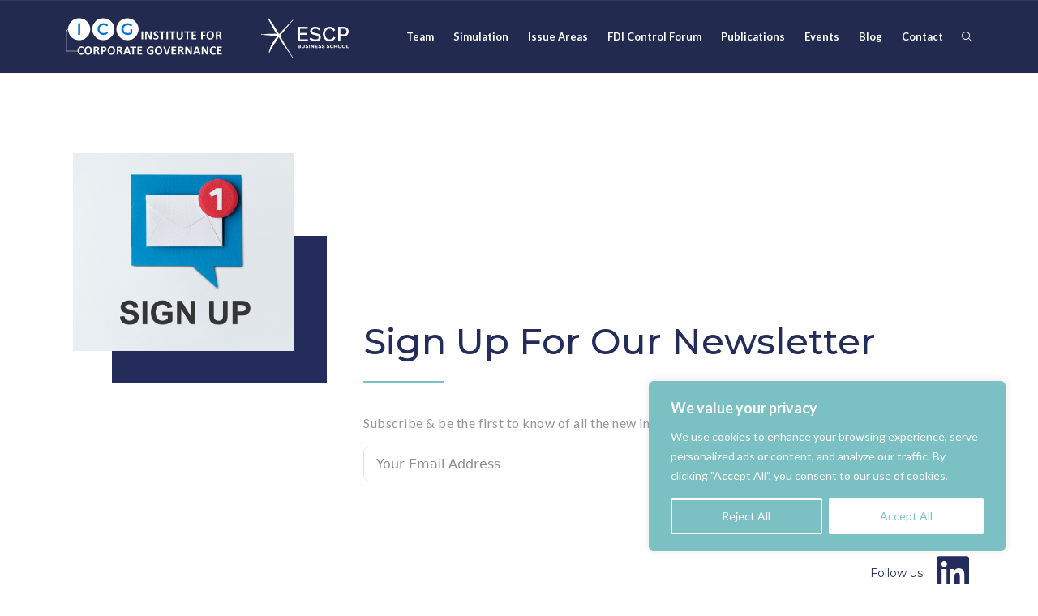

--- FILE ---
content_type: text/html; charset=utf-8
request_url: https://www.google.com/recaptcha/api2/anchor?ar=1&k=6LeHGowUAAAAAPBBt479jS5a1sXEuosythSvuxY5&co=aHR0cHM6Ly9pY2dwcm9mZXNzb3JzaGlwLm9yZzo0NDM.&hl=en&v=jdMmXeCQEkPbnFDy9T04NbgJ&size=invisible&anchor-ms=20000&execute-ms=15000&cb=dnwm58lk1pp3
body_size: 46832
content:
<!DOCTYPE HTML><html dir="ltr" lang="en"><head><meta http-equiv="Content-Type" content="text/html; charset=UTF-8">
<meta http-equiv="X-UA-Compatible" content="IE=edge">
<title>reCAPTCHA</title>
<style type="text/css">
/* cyrillic-ext */
@font-face {
  font-family: 'Roboto';
  font-style: normal;
  font-weight: 400;
  font-stretch: 100%;
  src: url(//fonts.gstatic.com/s/roboto/v48/KFO7CnqEu92Fr1ME7kSn66aGLdTylUAMa3GUBHMdazTgWw.woff2) format('woff2');
  unicode-range: U+0460-052F, U+1C80-1C8A, U+20B4, U+2DE0-2DFF, U+A640-A69F, U+FE2E-FE2F;
}
/* cyrillic */
@font-face {
  font-family: 'Roboto';
  font-style: normal;
  font-weight: 400;
  font-stretch: 100%;
  src: url(//fonts.gstatic.com/s/roboto/v48/KFO7CnqEu92Fr1ME7kSn66aGLdTylUAMa3iUBHMdazTgWw.woff2) format('woff2');
  unicode-range: U+0301, U+0400-045F, U+0490-0491, U+04B0-04B1, U+2116;
}
/* greek-ext */
@font-face {
  font-family: 'Roboto';
  font-style: normal;
  font-weight: 400;
  font-stretch: 100%;
  src: url(//fonts.gstatic.com/s/roboto/v48/KFO7CnqEu92Fr1ME7kSn66aGLdTylUAMa3CUBHMdazTgWw.woff2) format('woff2');
  unicode-range: U+1F00-1FFF;
}
/* greek */
@font-face {
  font-family: 'Roboto';
  font-style: normal;
  font-weight: 400;
  font-stretch: 100%;
  src: url(//fonts.gstatic.com/s/roboto/v48/KFO7CnqEu92Fr1ME7kSn66aGLdTylUAMa3-UBHMdazTgWw.woff2) format('woff2');
  unicode-range: U+0370-0377, U+037A-037F, U+0384-038A, U+038C, U+038E-03A1, U+03A3-03FF;
}
/* math */
@font-face {
  font-family: 'Roboto';
  font-style: normal;
  font-weight: 400;
  font-stretch: 100%;
  src: url(//fonts.gstatic.com/s/roboto/v48/KFO7CnqEu92Fr1ME7kSn66aGLdTylUAMawCUBHMdazTgWw.woff2) format('woff2');
  unicode-range: U+0302-0303, U+0305, U+0307-0308, U+0310, U+0312, U+0315, U+031A, U+0326-0327, U+032C, U+032F-0330, U+0332-0333, U+0338, U+033A, U+0346, U+034D, U+0391-03A1, U+03A3-03A9, U+03B1-03C9, U+03D1, U+03D5-03D6, U+03F0-03F1, U+03F4-03F5, U+2016-2017, U+2034-2038, U+203C, U+2040, U+2043, U+2047, U+2050, U+2057, U+205F, U+2070-2071, U+2074-208E, U+2090-209C, U+20D0-20DC, U+20E1, U+20E5-20EF, U+2100-2112, U+2114-2115, U+2117-2121, U+2123-214F, U+2190, U+2192, U+2194-21AE, U+21B0-21E5, U+21F1-21F2, U+21F4-2211, U+2213-2214, U+2216-22FF, U+2308-230B, U+2310, U+2319, U+231C-2321, U+2336-237A, U+237C, U+2395, U+239B-23B7, U+23D0, U+23DC-23E1, U+2474-2475, U+25AF, U+25B3, U+25B7, U+25BD, U+25C1, U+25CA, U+25CC, U+25FB, U+266D-266F, U+27C0-27FF, U+2900-2AFF, U+2B0E-2B11, U+2B30-2B4C, U+2BFE, U+3030, U+FF5B, U+FF5D, U+1D400-1D7FF, U+1EE00-1EEFF;
}
/* symbols */
@font-face {
  font-family: 'Roboto';
  font-style: normal;
  font-weight: 400;
  font-stretch: 100%;
  src: url(//fonts.gstatic.com/s/roboto/v48/KFO7CnqEu92Fr1ME7kSn66aGLdTylUAMaxKUBHMdazTgWw.woff2) format('woff2');
  unicode-range: U+0001-000C, U+000E-001F, U+007F-009F, U+20DD-20E0, U+20E2-20E4, U+2150-218F, U+2190, U+2192, U+2194-2199, U+21AF, U+21E6-21F0, U+21F3, U+2218-2219, U+2299, U+22C4-22C6, U+2300-243F, U+2440-244A, U+2460-24FF, U+25A0-27BF, U+2800-28FF, U+2921-2922, U+2981, U+29BF, U+29EB, U+2B00-2BFF, U+4DC0-4DFF, U+FFF9-FFFB, U+10140-1018E, U+10190-1019C, U+101A0, U+101D0-101FD, U+102E0-102FB, U+10E60-10E7E, U+1D2C0-1D2D3, U+1D2E0-1D37F, U+1F000-1F0FF, U+1F100-1F1AD, U+1F1E6-1F1FF, U+1F30D-1F30F, U+1F315, U+1F31C, U+1F31E, U+1F320-1F32C, U+1F336, U+1F378, U+1F37D, U+1F382, U+1F393-1F39F, U+1F3A7-1F3A8, U+1F3AC-1F3AF, U+1F3C2, U+1F3C4-1F3C6, U+1F3CA-1F3CE, U+1F3D4-1F3E0, U+1F3ED, U+1F3F1-1F3F3, U+1F3F5-1F3F7, U+1F408, U+1F415, U+1F41F, U+1F426, U+1F43F, U+1F441-1F442, U+1F444, U+1F446-1F449, U+1F44C-1F44E, U+1F453, U+1F46A, U+1F47D, U+1F4A3, U+1F4B0, U+1F4B3, U+1F4B9, U+1F4BB, U+1F4BF, U+1F4C8-1F4CB, U+1F4D6, U+1F4DA, U+1F4DF, U+1F4E3-1F4E6, U+1F4EA-1F4ED, U+1F4F7, U+1F4F9-1F4FB, U+1F4FD-1F4FE, U+1F503, U+1F507-1F50B, U+1F50D, U+1F512-1F513, U+1F53E-1F54A, U+1F54F-1F5FA, U+1F610, U+1F650-1F67F, U+1F687, U+1F68D, U+1F691, U+1F694, U+1F698, U+1F6AD, U+1F6B2, U+1F6B9-1F6BA, U+1F6BC, U+1F6C6-1F6CF, U+1F6D3-1F6D7, U+1F6E0-1F6EA, U+1F6F0-1F6F3, U+1F6F7-1F6FC, U+1F700-1F7FF, U+1F800-1F80B, U+1F810-1F847, U+1F850-1F859, U+1F860-1F887, U+1F890-1F8AD, U+1F8B0-1F8BB, U+1F8C0-1F8C1, U+1F900-1F90B, U+1F93B, U+1F946, U+1F984, U+1F996, U+1F9E9, U+1FA00-1FA6F, U+1FA70-1FA7C, U+1FA80-1FA89, U+1FA8F-1FAC6, U+1FACE-1FADC, U+1FADF-1FAE9, U+1FAF0-1FAF8, U+1FB00-1FBFF;
}
/* vietnamese */
@font-face {
  font-family: 'Roboto';
  font-style: normal;
  font-weight: 400;
  font-stretch: 100%;
  src: url(//fonts.gstatic.com/s/roboto/v48/KFO7CnqEu92Fr1ME7kSn66aGLdTylUAMa3OUBHMdazTgWw.woff2) format('woff2');
  unicode-range: U+0102-0103, U+0110-0111, U+0128-0129, U+0168-0169, U+01A0-01A1, U+01AF-01B0, U+0300-0301, U+0303-0304, U+0308-0309, U+0323, U+0329, U+1EA0-1EF9, U+20AB;
}
/* latin-ext */
@font-face {
  font-family: 'Roboto';
  font-style: normal;
  font-weight: 400;
  font-stretch: 100%;
  src: url(//fonts.gstatic.com/s/roboto/v48/KFO7CnqEu92Fr1ME7kSn66aGLdTylUAMa3KUBHMdazTgWw.woff2) format('woff2');
  unicode-range: U+0100-02BA, U+02BD-02C5, U+02C7-02CC, U+02CE-02D7, U+02DD-02FF, U+0304, U+0308, U+0329, U+1D00-1DBF, U+1E00-1E9F, U+1EF2-1EFF, U+2020, U+20A0-20AB, U+20AD-20C0, U+2113, U+2C60-2C7F, U+A720-A7FF;
}
/* latin */
@font-face {
  font-family: 'Roboto';
  font-style: normal;
  font-weight: 400;
  font-stretch: 100%;
  src: url(//fonts.gstatic.com/s/roboto/v48/KFO7CnqEu92Fr1ME7kSn66aGLdTylUAMa3yUBHMdazQ.woff2) format('woff2');
  unicode-range: U+0000-00FF, U+0131, U+0152-0153, U+02BB-02BC, U+02C6, U+02DA, U+02DC, U+0304, U+0308, U+0329, U+2000-206F, U+20AC, U+2122, U+2191, U+2193, U+2212, U+2215, U+FEFF, U+FFFD;
}
/* cyrillic-ext */
@font-face {
  font-family: 'Roboto';
  font-style: normal;
  font-weight: 500;
  font-stretch: 100%;
  src: url(//fonts.gstatic.com/s/roboto/v48/KFO7CnqEu92Fr1ME7kSn66aGLdTylUAMa3GUBHMdazTgWw.woff2) format('woff2');
  unicode-range: U+0460-052F, U+1C80-1C8A, U+20B4, U+2DE0-2DFF, U+A640-A69F, U+FE2E-FE2F;
}
/* cyrillic */
@font-face {
  font-family: 'Roboto';
  font-style: normal;
  font-weight: 500;
  font-stretch: 100%;
  src: url(//fonts.gstatic.com/s/roboto/v48/KFO7CnqEu92Fr1ME7kSn66aGLdTylUAMa3iUBHMdazTgWw.woff2) format('woff2');
  unicode-range: U+0301, U+0400-045F, U+0490-0491, U+04B0-04B1, U+2116;
}
/* greek-ext */
@font-face {
  font-family: 'Roboto';
  font-style: normal;
  font-weight: 500;
  font-stretch: 100%;
  src: url(//fonts.gstatic.com/s/roboto/v48/KFO7CnqEu92Fr1ME7kSn66aGLdTylUAMa3CUBHMdazTgWw.woff2) format('woff2');
  unicode-range: U+1F00-1FFF;
}
/* greek */
@font-face {
  font-family: 'Roboto';
  font-style: normal;
  font-weight: 500;
  font-stretch: 100%;
  src: url(//fonts.gstatic.com/s/roboto/v48/KFO7CnqEu92Fr1ME7kSn66aGLdTylUAMa3-UBHMdazTgWw.woff2) format('woff2');
  unicode-range: U+0370-0377, U+037A-037F, U+0384-038A, U+038C, U+038E-03A1, U+03A3-03FF;
}
/* math */
@font-face {
  font-family: 'Roboto';
  font-style: normal;
  font-weight: 500;
  font-stretch: 100%;
  src: url(//fonts.gstatic.com/s/roboto/v48/KFO7CnqEu92Fr1ME7kSn66aGLdTylUAMawCUBHMdazTgWw.woff2) format('woff2');
  unicode-range: U+0302-0303, U+0305, U+0307-0308, U+0310, U+0312, U+0315, U+031A, U+0326-0327, U+032C, U+032F-0330, U+0332-0333, U+0338, U+033A, U+0346, U+034D, U+0391-03A1, U+03A3-03A9, U+03B1-03C9, U+03D1, U+03D5-03D6, U+03F0-03F1, U+03F4-03F5, U+2016-2017, U+2034-2038, U+203C, U+2040, U+2043, U+2047, U+2050, U+2057, U+205F, U+2070-2071, U+2074-208E, U+2090-209C, U+20D0-20DC, U+20E1, U+20E5-20EF, U+2100-2112, U+2114-2115, U+2117-2121, U+2123-214F, U+2190, U+2192, U+2194-21AE, U+21B0-21E5, U+21F1-21F2, U+21F4-2211, U+2213-2214, U+2216-22FF, U+2308-230B, U+2310, U+2319, U+231C-2321, U+2336-237A, U+237C, U+2395, U+239B-23B7, U+23D0, U+23DC-23E1, U+2474-2475, U+25AF, U+25B3, U+25B7, U+25BD, U+25C1, U+25CA, U+25CC, U+25FB, U+266D-266F, U+27C0-27FF, U+2900-2AFF, U+2B0E-2B11, U+2B30-2B4C, U+2BFE, U+3030, U+FF5B, U+FF5D, U+1D400-1D7FF, U+1EE00-1EEFF;
}
/* symbols */
@font-face {
  font-family: 'Roboto';
  font-style: normal;
  font-weight: 500;
  font-stretch: 100%;
  src: url(//fonts.gstatic.com/s/roboto/v48/KFO7CnqEu92Fr1ME7kSn66aGLdTylUAMaxKUBHMdazTgWw.woff2) format('woff2');
  unicode-range: U+0001-000C, U+000E-001F, U+007F-009F, U+20DD-20E0, U+20E2-20E4, U+2150-218F, U+2190, U+2192, U+2194-2199, U+21AF, U+21E6-21F0, U+21F3, U+2218-2219, U+2299, U+22C4-22C6, U+2300-243F, U+2440-244A, U+2460-24FF, U+25A0-27BF, U+2800-28FF, U+2921-2922, U+2981, U+29BF, U+29EB, U+2B00-2BFF, U+4DC0-4DFF, U+FFF9-FFFB, U+10140-1018E, U+10190-1019C, U+101A0, U+101D0-101FD, U+102E0-102FB, U+10E60-10E7E, U+1D2C0-1D2D3, U+1D2E0-1D37F, U+1F000-1F0FF, U+1F100-1F1AD, U+1F1E6-1F1FF, U+1F30D-1F30F, U+1F315, U+1F31C, U+1F31E, U+1F320-1F32C, U+1F336, U+1F378, U+1F37D, U+1F382, U+1F393-1F39F, U+1F3A7-1F3A8, U+1F3AC-1F3AF, U+1F3C2, U+1F3C4-1F3C6, U+1F3CA-1F3CE, U+1F3D4-1F3E0, U+1F3ED, U+1F3F1-1F3F3, U+1F3F5-1F3F7, U+1F408, U+1F415, U+1F41F, U+1F426, U+1F43F, U+1F441-1F442, U+1F444, U+1F446-1F449, U+1F44C-1F44E, U+1F453, U+1F46A, U+1F47D, U+1F4A3, U+1F4B0, U+1F4B3, U+1F4B9, U+1F4BB, U+1F4BF, U+1F4C8-1F4CB, U+1F4D6, U+1F4DA, U+1F4DF, U+1F4E3-1F4E6, U+1F4EA-1F4ED, U+1F4F7, U+1F4F9-1F4FB, U+1F4FD-1F4FE, U+1F503, U+1F507-1F50B, U+1F50D, U+1F512-1F513, U+1F53E-1F54A, U+1F54F-1F5FA, U+1F610, U+1F650-1F67F, U+1F687, U+1F68D, U+1F691, U+1F694, U+1F698, U+1F6AD, U+1F6B2, U+1F6B9-1F6BA, U+1F6BC, U+1F6C6-1F6CF, U+1F6D3-1F6D7, U+1F6E0-1F6EA, U+1F6F0-1F6F3, U+1F6F7-1F6FC, U+1F700-1F7FF, U+1F800-1F80B, U+1F810-1F847, U+1F850-1F859, U+1F860-1F887, U+1F890-1F8AD, U+1F8B0-1F8BB, U+1F8C0-1F8C1, U+1F900-1F90B, U+1F93B, U+1F946, U+1F984, U+1F996, U+1F9E9, U+1FA00-1FA6F, U+1FA70-1FA7C, U+1FA80-1FA89, U+1FA8F-1FAC6, U+1FACE-1FADC, U+1FADF-1FAE9, U+1FAF0-1FAF8, U+1FB00-1FBFF;
}
/* vietnamese */
@font-face {
  font-family: 'Roboto';
  font-style: normal;
  font-weight: 500;
  font-stretch: 100%;
  src: url(//fonts.gstatic.com/s/roboto/v48/KFO7CnqEu92Fr1ME7kSn66aGLdTylUAMa3OUBHMdazTgWw.woff2) format('woff2');
  unicode-range: U+0102-0103, U+0110-0111, U+0128-0129, U+0168-0169, U+01A0-01A1, U+01AF-01B0, U+0300-0301, U+0303-0304, U+0308-0309, U+0323, U+0329, U+1EA0-1EF9, U+20AB;
}
/* latin-ext */
@font-face {
  font-family: 'Roboto';
  font-style: normal;
  font-weight: 500;
  font-stretch: 100%;
  src: url(//fonts.gstatic.com/s/roboto/v48/KFO7CnqEu92Fr1ME7kSn66aGLdTylUAMa3KUBHMdazTgWw.woff2) format('woff2');
  unicode-range: U+0100-02BA, U+02BD-02C5, U+02C7-02CC, U+02CE-02D7, U+02DD-02FF, U+0304, U+0308, U+0329, U+1D00-1DBF, U+1E00-1E9F, U+1EF2-1EFF, U+2020, U+20A0-20AB, U+20AD-20C0, U+2113, U+2C60-2C7F, U+A720-A7FF;
}
/* latin */
@font-face {
  font-family: 'Roboto';
  font-style: normal;
  font-weight: 500;
  font-stretch: 100%;
  src: url(//fonts.gstatic.com/s/roboto/v48/KFO7CnqEu92Fr1ME7kSn66aGLdTylUAMa3yUBHMdazQ.woff2) format('woff2');
  unicode-range: U+0000-00FF, U+0131, U+0152-0153, U+02BB-02BC, U+02C6, U+02DA, U+02DC, U+0304, U+0308, U+0329, U+2000-206F, U+20AC, U+2122, U+2191, U+2193, U+2212, U+2215, U+FEFF, U+FFFD;
}
/* cyrillic-ext */
@font-face {
  font-family: 'Roboto';
  font-style: normal;
  font-weight: 900;
  font-stretch: 100%;
  src: url(//fonts.gstatic.com/s/roboto/v48/KFO7CnqEu92Fr1ME7kSn66aGLdTylUAMa3GUBHMdazTgWw.woff2) format('woff2');
  unicode-range: U+0460-052F, U+1C80-1C8A, U+20B4, U+2DE0-2DFF, U+A640-A69F, U+FE2E-FE2F;
}
/* cyrillic */
@font-face {
  font-family: 'Roboto';
  font-style: normal;
  font-weight: 900;
  font-stretch: 100%;
  src: url(//fonts.gstatic.com/s/roboto/v48/KFO7CnqEu92Fr1ME7kSn66aGLdTylUAMa3iUBHMdazTgWw.woff2) format('woff2');
  unicode-range: U+0301, U+0400-045F, U+0490-0491, U+04B0-04B1, U+2116;
}
/* greek-ext */
@font-face {
  font-family: 'Roboto';
  font-style: normal;
  font-weight: 900;
  font-stretch: 100%;
  src: url(//fonts.gstatic.com/s/roboto/v48/KFO7CnqEu92Fr1ME7kSn66aGLdTylUAMa3CUBHMdazTgWw.woff2) format('woff2');
  unicode-range: U+1F00-1FFF;
}
/* greek */
@font-face {
  font-family: 'Roboto';
  font-style: normal;
  font-weight: 900;
  font-stretch: 100%;
  src: url(//fonts.gstatic.com/s/roboto/v48/KFO7CnqEu92Fr1ME7kSn66aGLdTylUAMa3-UBHMdazTgWw.woff2) format('woff2');
  unicode-range: U+0370-0377, U+037A-037F, U+0384-038A, U+038C, U+038E-03A1, U+03A3-03FF;
}
/* math */
@font-face {
  font-family: 'Roboto';
  font-style: normal;
  font-weight: 900;
  font-stretch: 100%;
  src: url(//fonts.gstatic.com/s/roboto/v48/KFO7CnqEu92Fr1ME7kSn66aGLdTylUAMawCUBHMdazTgWw.woff2) format('woff2');
  unicode-range: U+0302-0303, U+0305, U+0307-0308, U+0310, U+0312, U+0315, U+031A, U+0326-0327, U+032C, U+032F-0330, U+0332-0333, U+0338, U+033A, U+0346, U+034D, U+0391-03A1, U+03A3-03A9, U+03B1-03C9, U+03D1, U+03D5-03D6, U+03F0-03F1, U+03F4-03F5, U+2016-2017, U+2034-2038, U+203C, U+2040, U+2043, U+2047, U+2050, U+2057, U+205F, U+2070-2071, U+2074-208E, U+2090-209C, U+20D0-20DC, U+20E1, U+20E5-20EF, U+2100-2112, U+2114-2115, U+2117-2121, U+2123-214F, U+2190, U+2192, U+2194-21AE, U+21B0-21E5, U+21F1-21F2, U+21F4-2211, U+2213-2214, U+2216-22FF, U+2308-230B, U+2310, U+2319, U+231C-2321, U+2336-237A, U+237C, U+2395, U+239B-23B7, U+23D0, U+23DC-23E1, U+2474-2475, U+25AF, U+25B3, U+25B7, U+25BD, U+25C1, U+25CA, U+25CC, U+25FB, U+266D-266F, U+27C0-27FF, U+2900-2AFF, U+2B0E-2B11, U+2B30-2B4C, U+2BFE, U+3030, U+FF5B, U+FF5D, U+1D400-1D7FF, U+1EE00-1EEFF;
}
/* symbols */
@font-face {
  font-family: 'Roboto';
  font-style: normal;
  font-weight: 900;
  font-stretch: 100%;
  src: url(//fonts.gstatic.com/s/roboto/v48/KFO7CnqEu92Fr1ME7kSn66aGLdTylUAMaxKUBHMdazTgWw.woff2) format('woff2');
  unicode-range: U+0001-000C, U+000E-001F, U+007F-009F, U+20DD-20E0, U+20E2-20E4, U+2150-218F, U+2190, U+2192, U+2194-2199, U+21AF, U+21E6-21F0, U+21F3, U+2218-2219, U+2299, U+22C4-22C6, U+2300-243F, U+2440-244A, U+2460-24FF, U+25A0-27BF, U+2800-28FF, U+2921-2922, U+2981, U+29BF, U+29EB, U+2B00-2BFF, U+4DC0-4DFF, U+FFF9-FFFB, U+10140-1018E, U+10190-1019C, U+101A0, U+101D0-101FD, U+102E0-102FB, U+10E60-10E7E, U+1D2C0-1D2D3, U+1D2E0-1D37F, U+1F000-1F0FF, U+1F100-1F1AD, U+1F1E6-1F1FF, U+1F30D-1F30F, U+1F315, U+1F31C, U+1F31E, U+1F320-1F32C, U+1F336, U+1F378, U+1F37D, U+1F382, U+1F393-1F39F, U+1F3A7-1F3A8, U+1F3AC-1F3AF, U+1F3C2, U+1F3C4-1F3C6, U+1F3CA-1F3CE, U+1F3D4-1F3E0, U+1F3ED, U+1F3F1-1F3F3, U+1F3F5-1F3F7, U+1F408, U+1F415, U+1F41F, U+1F426, U+1F43F, U+1F441-1F442, U+1F444, U+1F446-1F449, U+1F44C-1F44E, U+1F453, U+1F46A, U+1F47D, U+1F4A3, U+1F4B0, U+1F4B3, U+1F4B9, U+1F4BB, U+1F4BF, U+1F4C8-1F4CB, U+1F4D6, U+1F4DA, U+1F4DF, U+1F4E3-1F4E6, U+1F4EA-1F4ED, U+1F4F7, U+1F4F9-1F4FB, U+1F4FD-1F4FE, U+1F503, U+1F507-1F50B, U+1F50D, U+1F512-1F513, U+1F53E-1F54A, U+1F54F-1F5FA, U+1F610, U+1F650-1F67F, U+1F687, U+1F68D, U+1F691, U+1F694, U+1F698, U+1F6AD, U+1F6B2, U+1F6B9-1F6BA, U+1F6BC, U+1F6C6-1F6CF, U+1F6D3-1F6D7, U+1F6E0-1F6EA, U+1F6F0-1F6F3, U+1F6F7-1F6FC, U+1F700-1F7FF, U+1F800-1F80B, U+1F810-1F847, U+1F850-1F859, U+1F860-1F887, U+1F890-1F8AD, U+1F8B0-1F8BB, U+1F8C0-1F8C1, U+1F900-1F90B, U+1F93B, U+1F946, U+1F984, U+1F996, U+1F9E9, U+1FA00-1FA6F, U+1FA70-1FA7C, U+1FA80-1FA89, U+1FA8F-1FAC6, U+1FACE-1FADC, U+1FADF-1FAE9, U+1FAF0-1FAF8, U+1FB00-1FBFF;
}
/* vietnamese */
@font-face {
  font-family: 'Roboto';
  font-style: normal;
  font-weight: 900;
  font-stretch: 100%;
  src: url(//fonts.gstatic.com/s/roboto/v48/KFO7CnqEu92Fr1ME7kSn66aGLdTylUAMa3OUBHMdazTgWw.woff2) format('woff2');
  unicode-range: U+0102-0103, U+0110-0111, U+0128-0129, U+0168-0169, U+01A0-01A1, U+01AF-01B0, U+0300-0301, U+0303-0304, U+0308-0309, U+0323, U+0329, U+1EA0-1EF9, U+20AB;
}
/* latin-ext */
@font-face {
  font-family: 'Roboto';
  font-style: normal;
  font-weight: 900;
  font-stretch: 100%;
  src: url(//fonts.gstatic.com/s/roboto/v48/KFO7CnqEu92Fr1ME7kSn66aGLdTylUAMa3KUBHMdazTgWw.woff2) format('woff2');
  unicode-range: U+0100-02BA, U+02BD-02C5, U+02C7-02CC, U+02CE-02D7, U+02DD-02FF, U+0304, U+0308, U+0329, U+1D00-1DBF, U+1E00-1E9F, U+1EF2-1EFF, U+2020, U+20A0-20AB, U+20AD-20C0, U+2113, U+2C60-2C7F, U+A720-A7FF;
}
/* latin */
@font-face {
  font-family: 'Roboto';
  font-style: normal;
  font-weight: 900;
  font-stretch: 100%;
  src: url(//fonts.gstatic.com/s/roboto/v48/KFO7CnqEu92Fr1ME7kSn66aGLdTylUAMa3yUBHMdazQ.woff2) format('woff2');
  unicode-range: U+0000-00FF, U+0131, U+0152-0153, U+02BB-02BC, U+02C6, U+02DA, U+02DC, U+0304, U+0308, U+0329, U+2000-206F, U+20AC, U+2122, U+2191, U+2193, U+2212, U+2215, U+FEFF, U+FFFD;
}

</style>
<link rel="stylesheet" type="text/css" href="https://www.gstatic.com/recaptcha/releases/jdMmXeCQEkPbnFDy9T04NbgJ/styles__ltr.css">
<script nonce="kOxhouD6roNc4FOYzDC4eA" type="text/javascript">window['__recaptcha_api'] = 'https://www.google.com/recaptcha/api2/';</script>
<script type="text/javascript" src="https://www.gstatic.com/recaptcha/releases/jdMmXeCQEkPbnFDy9T04NbgJ/recaptcha__en.js" nonce="kOxhouD6roNc4FOYzDC4eA">
      
    </script></head>
<body><div id="rc-anchor-alert" class="rc-anchor-alert"></div>
<input type="hidden" id="recaptcha-token" value="[base64]">
<script type="text/javascript" nonce="kOxhouD6roNc4FOYzDC4eA">
      recaptcha.anchor.Main.init("[\x22ainput\x22,[\x22bgdata\x22,\x22\x22,\[base64]/MjU1OmY/[base64]/[base64]/[base64]/[base64]/bmV3IGdbUF0oelswXSk6ST09Mj9uZXcgZ1tQXSh6WzBdLHpbMV0pOkk9PTM/bmV3IGdbUF0oelswXSx6WzFdLHpbMl0pOkk9PTQ/[base64]/[base64]/[base64]/[base64]/[base64]/[base64]/[base64]\\u003d\x22,\[base64]\x22,\[base64]/UMOeYMKSAgDDm8OAwrTCl1hbD8K/SFIlwq3DmsK/FsKhZsKKwrdKwrLCuicOwrc3V0XDvG8Mw4U3E2/[base64]/CpMKMwrRNw5rCs8OjYcOZZsKAw5TCgjBXK1fDoQwKwq46w5zDjsOmUCRhwrzCuXNxw6jCisOgD8OlUcK/RApVw7DDkzrCnnPConF/WcKqw6BuUzEbwpJ4fibCmA0KesKEwobCrxFVw6fCgDfCu8OtwqjDiBHDh8K3MMK1w6XCoyPDqMOEwozCnErChT9QwqoFwocaGUXCo8Oxw6vDusOzXsOXJDHCnMOzXSQ6w7hYGR7DuTrCsmg7E8OiQ3TDgAHClsKiwqjCssOCX3k7wp/Dn8KBwqo7w4gJw7nDkgbCtsKaw4JMw4pgw487w4ZKNMKeCWbDk8OQwo7CpcOjFMKNw4LDkVkWLcOoVknDjVRKfMK3AMOJw7ZmbnAEwqtpwq/Cn8OIa1PDl8OFFcOSDMOiw6rDnRJNcsKdwo9GLF7CkT/[base64]/[base64]/Ct8K9aiB7F8OoaMO8w4Bsw5zCiVrCm8OOw4zCvsOpw5EQQWJsYcOpcwfCq8OJBAoAw7E0woHDpcO9w7/CkcOkwrPCkh9Aw4LDosKWwoNawpLDoghawqzDjsKTw6JqwooOBcKfNcOYw4/Do2RCbwVVwqnCjcKVwrfCvHfDun/DhAbCnVPCvjzDqnwtwr4HeD7CsMKGw4DCr8KFwpRhWx3Ck8Kaw53DlU1WKMKuw5/Conpww7lzG3wUwoNgDHTDmDkVw5gNFH5Wwq/Cu2YfwphFK8KxVQDDhU7DgsOYw5XDqsOcbcKRw4VjwrnCm8KKw6olEcOOw6bCn8KhG8KoJyvDkcONCgbDl1JqKsKMwobCuMO/SMKJWMKTwpDCh1nDqz/[base64]/Dh8O/[base64]/DohxVHMOzwpHCsR/CrSB7w47CtlUpwpLDgsKbQcO1McKwwp7CjAN/ezfDtyQBwrpnIDXCnxQYw7fCiMK+eTswwoNOwoJ5wr1Jw7sxNsKMa8OLwq5hwqgNQXPDo308O8O4wqrCqDtrwpQpw7DCjcOPXsKtO8OrWWcIw4YSwrbCr8OUecKXKmNPDMOtMmbDuHfDqzzDo8OqY8KBwpwOP8ORw7HCkkUdwr7Cr8OUacOkwrLDpgnCjnxBwr9jw74/wqAhwpE6w6dsZsKFTcKlw5XDq8OgLMKJEj3CgidlQ8Oxwo3DsMOkwrpKZcODA8OswqrDp8OPU3lAwq7CtXDDgcKbAMOgwpLDozrDrjFpRcO9FC5zPcOZwrtrw5IDwoLCn8ODHAsow4TCqCvDjsK9SSVew5fCtSDCr8Onwr/[base64]/DlsKywpDDmMO9BBbCh3fDmW/Ch8OcO13DjkYAIAnClg8jw4zDu8K0Qk7Dvho5w7XCt8Kqw5XCrsKAYGNueFMWBMKjwrZ8I8KpKWVkw7ocw4XCkjTChMOUw7EfSmNawplEw6lBw5XDtBjCqMOhw5A+wqhxw7HDlnYAPWrDg3vCiGRgGyYfTMKww75nVMKJwrPCksKvSsKpwo7Co8OPPQ94Ny/DssOTw6FJSRbDok09fwA8PsKNFXnDlMOxw68SbBF9QTfDuMK9NsKOLMKdwr3DksKjM2DChDTCgS0vw7HClcOtdXrDuw4rZSDDswo1wq0CNMOpGBPDqgLDmsK+f3lzPQTClQokw5UHPnc/wpJIw604bBfCucO6wrbCjEABb8KFE8KqS8Krd3oXG8KPOMKTwrIAw63CqjBkHEzDqT4/dcKIPXFsEisoGVg4NhbCpWPCjHPDjjonw6BWw6V0R8KKOFUzGsKMw7bCjMOjw6zCk2dQw5Y5Q8O1X8OlURfConRCw7x8BkDDlF/CscOaw7LDn1RdCxLDvzFfXMOQwrUJbmM7UX94YFtlCG3Ch2rCgMKBMhPDq1HDmQbDs13DiwnDkmfDvDTDrcOwEsKnMmDDj8OsUGUNIhp8Ph/Ch3s8Zw8IcsK8w5LCvMOqbsOvP8OICsONJDAJeCxLw5bCt8KzDmRgwo/DmFvCjMK9w63DmF/[base64]/[base64]/DgRthwqAQwod3cW7Cp8Olw6PCrMKXfQzCux/[base64]/[base64]/CnMK0wrLCpcKibMKAwrsgQcKnw7QQwo/[base64]/Diy8pwoDCkMKXw7fCv0d+wqVhTzzCj8OFC3l1wqvCgMKrewFFEEzDtMO2w54Hw43DnsO9Fmc1wrNbXsOPZsKlBCbCsSocw7JwwqvDr8KYBcKdCgETw5/[base64]/wqHCp8KQRiEAwr/[base64]/DnQpOw41occOww5LDuUAxeCjDiVhFw63CocO7ZMOjw5LDtcKoOsKCw4pwVMK2TsK5GsK0C2pkwpZkwpR/[base64]/Ds2LDtjzChA/DssOzYi8Mwo/DhgFaw7LCmcOnUWjDq8O4K8KowpBRVMOswrBFKS3DoXHDk1zDgG9xwohSw7wOdMKpw4Axwp5ALAB7w6zCqTHDoF4dwr86RG3CtsKfQAcrwp0mXcO/[base64]/CncO8PQTCjMOdw6TDuV/CtsOuwpDCrktXw4HCpcOFPhc/[base64]/w6XDuyXDnRBHw6t0cz7DusOoDTDDgcO2EA3CqsKXS8OFWE/[base64]/CrMO0wozDmsOZLWHDi0jDujEFXybCrsKCw7Afw79EwrEzwoRldyDCplPDvMO9YcO8CcKyTz4LwpXChloTw6XCiHnCvcOlYcO+YhvCoMOpwqrCgMKEw5tSw6rCpsOVwpfCjl5ZwrNOG3zDgcKHw6nDrcODUAkkKAMTwpk/[base64]/CnAsUw5DCqi17wo/CmDrDozZFw5nCosOQY1/Cs8O0cMKIw4x8esOswpNmw5BdwrPCosOCwrIETSbDv8OCIVsVwoPCsCJmGcOUCFXChUsVWmDDgsKHZWbCocOjw5BxwrbDvcKyBMOFJSXDlsOVMlF8OEQXesOKJE0ww5F+J8OJw77CiU5fEGzDtynDvxQVb8Kvw7pJd0tKdCHCjsOqw5AqAMK/[base64]/DsOfwpN2wqTCv3/CnsOeGFBzSMO5I8K/TA5bVGHDnMKZd8KKw58FP8Kzwp57wpN6wqJKVMKjwrjClMOPwqwBHsObYsOuQUrDhMOnwqfCgMKCwpnCiGNaCsKfwqfCuG8dw4nDpsODI8O4w6PCvcOxdWFRw43CjidSwqHCjcKzWngXS8KhdT/DpMOWwpjDkgBqD8KUDn7DgMK9cDctQMO4fExDw7PChVwBw54zLX3Dj8KHw7LDvMOYw7/DmMOddcKTw63CjMKVQMOzw5LDt8KcwpXDi1pSG8O/[base64]/[base64]/wrLDoMK2J3DDoMK4EkjDjkvDtwTDqCUjecOQFcKUS8Oaw5Juw44Swr3DicOEwoTClw/Co8OzwpMsw5HDg3/DmWtPKgwbGyLCusK1woIZNMOOwoZKwqUwwoIZLMKAw6/CgMK3WDF1fMO3wpRAw7DChiZaK8OdSWfDm8ObbsKvO8OywolTw7Zgd8O3GMKVOMOlw4DDuMKvw6bCpsOEITfCkcOywod9w5zDqW4AwotMwqjCvj0EwpHDuldTw5vCrsKgLywMIMKDw5B0DW/DpXfDpsKnwrBnwrTCgX3Dt8OVw7gtYxsnwpUHwqLCq8OoXsKqwqjDqsKhwrUYwofCncOGwpkrNcKvwpgWw5TCryElCiE+w7/DkXYLw5vCocKcDsOmwr5FIsOUX8O8wrQowqTCqMOmwoDCljvDjzbCsCLDjF/DhsOdcXHDmcO8w7dXeGnDqjnCrmbDrRPCkBsrwoPDpcKPLFlFwocew7PCksOLwpEfJcKbfcK/[base64]/wrbCj8Ksw7TCsEvCscOawpovfMKdYMKeU3saw7hdw5pHZXkpVcOjXiTDiR7CrMO2aAPCgS3DsF8nTsO4wq/[base64]/DicKpw68fVSbCsybDjMKCw5V6wppEwrvChiRJQcORMwlhw6fDhEvDv8OTw45CwqLCrsOuCnlzXMKawp3DlMK/[base64]/VsO7w4/Dg8KyJEXDgjrDm8KAw5DCvcK2W1p+KcOmbsOlwrIsw5A/C1sxCTdQworCon3CgMKKfyTDslPCpm0zb1/DoDI1BcKcbsOxAXjDs3PDmcK6wqlRw6UMQDjCk8K1w44tKVLCnSHDqVxCPMOJw7vDlUpAw6HCgcOFO1kXw4LCjcO5D33CiHMXw69/e8K0XsK2w6DDoXXDmsKCwqXCo8K/wpJUVsOgworCujkqw53CicO3bzDCkTw2AT7CvG/DscOOw5dhISTDpkbDs8OlwrREwoHDulDDpg46wqXCjw7Cm8O0H3w6NlHChH3Du8OgwqbDqcKRYHfCjVnDp8O5G8OGw4vDgS52w5xJIMK+bxIuL8Ogw4kDwo7Dg3wMZMK1Wgxgw4vDtsKBwo/DnsKCwqLCjsO0w5sTFMKCwq1ywoHCqcKLREoMw5/DjMKrwqbCpsKfdMKEw7EOAgpmw5ozwoNPZEJ6w6EqLcKmwok1EDrDiwBUS1XCm8KDwpPCncOqwoZYbGPCmgjDqw3DtMOCcgrCtETCkcKcw7l8wp/[base64]/ClsOawqnCgsK/LMKXw54tNn7Cui11OT3Dv8OuKSrDvnTDmiRgwpt8STLCj1Qqw5LDvwkzw7bClcO1w4DCuiLDncKMw6lLwprDicKkwpIzw5RUwq3DpRDClcOlME4zfsKLFys9MMONwpHCvsOxw7/Cv8OPw6zCqsKjaWDDgcOZwqvDpMOpI299w588GANdJ8OjLcOCS8KNwr5Lw51HLRUSw6/DokxLwqoHw67DtDIrworDmMOJwo3CpyxlcDk4UH/CkMOQIhgawopeTMORwoJtC8OJM8K0w43DpWXDm8KXw6DDryAowpzDuyXCssKheMKCw5vCkRlJw6ViWMOow5VODWfCjGdnVcOqwrvDuMKPw5LChSRew7o/[base64]/DsEs2w79sw6dHwovCk2U+UmhRw5oGwrPCp8K2Nk4+V8Klw4smPTNAwqtCwoI+LHojwojCgn7DtFY8YsKkSxXCmsOVNGh8EFvDg8KPwqDCiQY8DcOGwqXCtWJJUG3CuA7Dk1Z4wrRtI8OCw5/DmsKOWjo2w7XDsAPCjhknwpo9w6/DqX0MVkEUw6HCtcKeEcKoKBHCjFLDnMKGwp3DpU9fVcKcMHPDqibCqsOyw6JCdTPDt8K7TgAKJyrDhsKEwqxEw4zDhMONw4TCtMK1woHChyvDi1drKUFnw4jCpsOhKzvDrsOAwqtZw4TDjMO/w5/DlMO1w4DCnMOxw6/Cg8KrD8O0T8OtwpHDkD1Gwq3CgTNoUMOrJDs9DcKnw4lUwopuw4nDusOhCkt4wq0OS8ORw7Zyw7rCrk/CqWbCpT0QwrTCh0BGw4ZLPnTCsknCpcOAP8OeSQ0SZMKdR8ORN1HDgkrCuMKFVijDssKUwqrClX4sYMKwNsOew64tJMOxw5vCgE5sw7rCt8KdJ2bDtk/CnMOJw7bCjTPDlBJ/XMKyM33DlXbCqcKPwoY1YsKbawQWXsKDw4fCiDHDn8KyH8Ofw4/[base64]/TW3Cu1UYwq7DjsOxwr3CmsKTw4zDhsKEwo01worDtE4twr46MhZPZ8Kcw4jDmwHCnQjCsDZuw67CisOJNkbCvQRAdE/[base64]/TCPDk0PCv8KcD8OpQ8O3YsKAS3d9w6s0w5p7w4dEcMOhwqjCq0/DvsOxw5rDlcKaw5fCisOGw43CmcOhw73DrApqXFNnaMOkwrI8fGrCqSLDuyHDhsK4TMO7w7sNJ8KpKcKDVsKYU2dzDsO7D1J9BxvCgT3DvT1xJcOmw6vDscKtw40QCkHDv1w7wp7DnRPCgH5uwqzDg8OAMBnDn2vCjMOxLlXDvFrCn8OMMsO/a8Kxw6PDpsKxwrMZw4fCr8OPWDXCtG/DmGvDjlZ/w6XCh2xPFC8PQ8KVOsKHw5vDncKsJMOswqkfAsOywrfDs8KIw6nDuMOjwqrDtRDDn0nClHA8JkrCg2jCuCDDucOTF8KCRUsJC3nCtcOGE0zCtcO7w6fClsKmG2clw6TDkErDlcO/[base64]/CkRHDkhV7worClEXDqC/Dj8KQw59BwqsqCDweZcO8wq7Djw0Ww5DCqXFLw6nCtWcewoYtw7FAwqozwpLCmMKcO8OOwqgHbHhhwpDDoHjCgMOsfmxSw5bCihAPNcK5CB8mMjRPEMO9wpzDrsOVZMOdw4fCni/Dqx3DvXUhw5XDrAfDrUDCusOIIUF4wpjDjxfCigfCssKjEikdQcOow6oML0jDt8Kuw7rCrcKsXcOTwoY6QAsRZwzCnH/Cr8K/DcOMaUDCqzEKTMOdw49ww7Bgw7nCnMOLwqTDncKXG8O4SC/DlcO8wozCjV9vwpUmaMKow5dNcMO9LhTDmg/CvmwpK8KhbSfDicOtwrzCvS3CogbCqcKgGGRXwqjDgwDCu3PDtw5qEMOXY8Owfx3Dv8KgwrPDjMKcUzTChUMyDcOnL8OrwrMhwq/ClcKYb8Klw5TCr3DCngXChDI/UMKHCDQww5XCszpkd8OiwrbCq3TDnhgywogpwoYhNxbCoHPDqVfDhSTDm0XDrxPCgcOYwrc5w7t2w5nCil1kwqJkwrXCsnTCrsKTw4nDusOWXsOvwq9JVwRswp7DgMOCw5Mdw4PCscOVMS/DoRDDgWPCqsOeUcOhw6Zow7BawphUw6UpwpgMw6DDvsO1U8OxwqDDn8Kcb8KQUcK5G8OFD8Ofw6zCkGhQw4ppwoY8wq/DhH/DvWXCtBHCgkvDvgDDlXA6IB8TwrHDvkzChcKbUjZYCF7DisKIeH7DsD/Cik3DpsK3w7vCqcKiCD/ClxkewqIUw4BjwpR9wrxPS8KiDGdSXQ/CnsKswrRxw5wDVMKUwqZDwqXDt0vCoMKFT8Ktw5/[base64]/Cq8O9FsKdwoDDjRDDlSIfWcK4wqh6w5pEawg9w5DCm8KYfcOcesKJwq5PwqnDj1HDhMKPDBbDg1/CmcKlw6cyJTrDthByw7sQwrYpEnPCscONw5hfcW/ChsKuZhDDsHoIwrDCoDTCg3TDhDR7wqbCok3DsUZ2LmZSw7DCuQ3CvMKrWSNpMcOLLRzCicO9w6XCrBzDnsKqQUdcw6pEwrNRTGzCggHDncOHw4wow6jCljPDvQhlwpPDtRpfOksnwooDwr/[base64]/CsMOqwozCm8Oqw4gXf8KrWBrCukrCnsKBwp8xMMKJGGHCjwHDhcOXw7bDtMKCVjnCicKJTyDCoC0odMOUwrHDjcKUw40oExdKdwnCkcOfw60kU8KgH0vDicKNVm7Cl8Okw5dGQMOdA8KAfcOaCMKwwqlBw5PCmycLw6Fvw4zDkVJmwqjCtXg/[base64]/[base64]/woo0Vj7CnxFMw6DDlzHCgXYswp7CnR3DuHtnw4XDoWcuwqwWwrTDiBHCryYXw7nCg2k2Ey0ub0zClSQhM8K5VH3DvcOIfcO+wqQmDcKDwoLCoMOOw4rCqQXDnnkkPGIiK3I6wrzDoCFlXQ3CuG5swq/ClcOPw5VrF8Oqw4nDtF40NsKWBS3CvlDCt2cxwrPCtMKgMRRkwoPDoyvCsMOfF8OLw5RTwplEw4tSScO+QMO/w5DDr8OPDRB1wovDhMKVw5RPKMO4w47CgSDChcOYw6RMw4vDp8KUw7HCnsKsw5HDlsK6w4lQw6LDqsOZYE4QZMKUwp7DjMOGw7kFIjsZwqleb0PDuwTDpsOYw4rCj8KvTMKrYCbDtlIzwrYLw6RAwoXCpybDhsOAZi3Dt3/Ds8KlwozDpB/DvH3Cg8OewpppOibCtWsDwpZFw4B6w51aLcOSCRtfw77Cg8Krw5rCsz/[base64]/ewclQzDDjsKYw7Bkw6jDp8OAwohwwoTCksK5KgV0woDDpQvDr1BlcMOxUsKHwoHCmsKiwofCnMOba3jDqMO8a3fDiTN2OXNiwodNwpYmw4PDn8K7w6/CncKtwpInYhHDq1snw5fCq8O5URF3w4l3w5Zxw57CnsKmw4TDssOAYxttwowyw7hbfwvDusKRw6Bww7tEwrFQNhTDqsKzczAqJGzClMK/[base64]/Cs8KFwqbCpgXCo8KkU8KUI8KVw7/DgThPVWsoUMKMRsObGsKRwo3Dn8KOw7UIwr1lw4PCqFQywpnCkBjDjWfDgh3CnUofwqDDmMKuIMOAwpxgaQB4wpjCiMO8cGXCnGlow5cdw7NdbMKeeWkxdcKvKE/DowE/[base64]/CjxrCicK6cQs/PsOmQRghTcOEKgnDvyk8HsKhw7jCtMKzMXbDqkTDvsOXwovCkMKofMKPw7XCpQLCusKEw615w4E5KQzDphM5wqArwrtnfWJ0w6rDjMKOSMO0CU3DpGhwwqfDrcOHwofDkUltw4HDrMKuTMK9cxJMShnDl3gMaMK1wq3DpGwfN0ciRALCjkzDixAWwqEhMUbCpz/DpXZTYMOiw7vChlnDm8OcR0lLw7hrU0lBw4DDt8OFw79nwrcZw7hdwoLDuxJXVE3CjQ8PV8KKIcKRwpTDjATCpR7CiyBwUMKjwq9VAjjCiMO0wq/ChmzCscO3w4nDi2VJHDrDuhrDmsO4wrV2w57Cn3Juwq3Dl0AGw5rDiWg7K8KGa8O6IMKEwrxyw7TDosO3HWDDhTnDsTfCjB3DrB/[base64]/Y8K1DMKFw6QBBUPCrEfDl8ODwqnCrsOJRsK4wr/[base64]/wpTDrsOGw7jDtcKRFsO5w4XClF8Dw7YHXC0Jw6UzQsOLXjpIw7Y7wrrCkEQ8w7nCpMK2Mgcbcy3DvTrCkcOow7fCn8KbwrZRCHVMworDpxPCgMKUfDt9woPCkcKDw70AEWI9w4rDvHLCqMK6woIpfcKVQ8KhwrDDsn/DscOMwoRSwr1gHcK0w6RKTsOTw7nCjMK+wqvCnkXDmsKkwqhhwoFqwq1WVMOCw6B0wpzCsj53GVrDgMO1woU6ew1Cw4PDhkvDh8Knw786wqPDrRPDhVxAV0fDsW/DklonLGTDmgHCqsK/wqPDn8KDw6MmG8OBBsOQwpXDsy3CkUnDmy/DqzHDn1PClMObw6xlwrNNw6tJYSHDkMOZwpzDpMO4w6LCkWHCh8Kzw6RQHCAyw4UUw68kFCHDk8O2w58Sw4VAMRjDj8KtTMKtSHt6woxVGRDChsOcw5XCvcOZVEnCjlrCvcOMfcKZDcKEw6DCoMOCLmxPwpfCpsKwEsK/OC/CpVjCv8OKwqYhJmnDnCHCj8O3w6DDvWc5YsOvw44bw70vw4hQfyBPfxg+w4nCqQI0NMOWwqZtwoE7wr7Do8K/wo3Coko/wo9Uwqs9dn9IwqlFwoFJwonDgCw7w4fCh8O1w70mVcOIZsOswo82wpDCshvCrMO8w73DpcKvwpYXeMOCw4gaacKeworDmsKOwpZhRsK4wotTwrvCqmnChsKcwqJTNcKoZHRKwp/[base64]/[base64]/[base64]/[base64]/w4Mgw6PDjVcbw5TCt2kPJzTDqS/[base64]/[base64]/DhcOpfQk/w5bDlcOOWsKrWVoRwohqUcOgwpl1AMKyOsKcwrAXw4TCl3EZE8KJEcKMD2/DkMO4SsOQw6jCjA8SMGxdXEg3JSwxw6TCih5xbsOpw4zDlMOXw63Dp8OVZsOHwqTDr8Ouw4fDvAJ8bsOdQi7DsMO7w4sjw7PDvMOuHsKGQhvDnRfCpU5wwqfCp8Kjw7APGzc/[base64]/SsKcJMOEw6sxTAdNw5I9wpzCmmfDscOkw7N2TTrCn8K8Ai3CmAMnwoNWKx1yLgpZwrHCgcO1w7nCncKYw4bClUTClnJFB8OcwrczRcKbKFzDokd3wqTCpcKXwoLDnMOIw6nDgSzCkxnDjsOFwpsLwr3CpMOqFkobaMKKw6bDiy/Dn3zCqUPCgcOyD09wPGFdYHNpwqEEwp0Pw7rCtsKtw5A0w77CjX/DlknDkSdrIMKWPkNhL8KGT8Kqw5LDg8OFeEVfwqTDocKJwpcYw7LDr8KPEmDCocK4M1rCmTtiwrwtW8O1J0NCw7Z/wqEFwrXDqAfChRZSw7nDr8Kvw5sRc8OuwqjDssKLwpPDqF/CoQdWQBbCpcK7QwctwphcwqJew6/DiVBBNMK5e2UTRX/Cv8Ktwp7CqW1SwrM9NkoMBiUxw59+IAoUw45Lw54wcUJfwpnDnMO8w5zCp8KXwo1jM8OgwrnCksKWMQLDh1LCh8OORcO3esOJw7DDusKnWxlGbEzCplshEcO7eMKfaEM8XG0zw65zwqvCq8K/[base64]/CnHvCsFJ9FjjDt8KQw6NTw4vDghnCh8OZY8K5I8K5w7nCsMO8w59/wpTCgTXCrcKsw5/Cj2jCvcOQKMOiEMK2bxXCisKlSMKwfEJxwrJMw5nDvFPDtcO6w5JOw7gmd3Mww4/DvcOyw73DusOuwp7ClMKrw7Uiw5dpLMOTbMOLw67Dr8KJw5nDi8OXwpEjw73CnjB+azIwUsOGwqQswpXCvSnDoBvDpMOHwonDiBTCuMOnwoRXw5zDlWTDpSQJw5RXAcOhX8OFZg3DhMO4wrlWC8KDVj8cR8K3wrFQw6zCuVrDjcOiw5MCAEE/w5sWaHBEw4gMecOaAFXDnMOpS2jCh8OQM8KeJV/ClF7Ct8O3w5bCh8KVKXtmwpNZwoVaflN2JMOoKMKmwpXCh8OCF2PDvMOdwpIww5w8w5ACw4DCr8KZQsKLwpnDv3DCnG/Cl8K/eMKQYiY6w7LDl8Ohwo/[base64]/csORw6/Cmn/CiVZQwpt1ZMKEwobDrsOEBBQOW8Oww4rDlHk/csKuw4jCp3DCssOCw7FxPlVVwqTDtVPCisOQwr4Ew5fDucO4wrHDq0hSU0PCsMK1KsKpwrbCr8K/wqUQw4rCu8KabH/CgcKSJQXCs8KIKRzCqynDnsOQJA3CojLDmMKzw5p3EcOoRsKlAcKsHBDCp8KIFMO5HsO2GsKiwq/DhcO+XhVvwpjCisO+GRXCs8OCEcO5O8O1w6Y/wp1QcMKVw4vCscOvYMOXGiPCmGfCjsOtwrE4wrF3w79Ow6zCknXDoG3CohnCpgHDp8OLWcO1wrrCssOmwo/DscOzw5fDv2kKKsOCeV3DvCJvw4HCrkFkw71uF1LCpRnCtmjCvMOfWcKaCMKUGsODQyJxOCsdw6V1P8Kdw4XCmCE1w5lawpHDnMKSY8OGw55Pw5bCgAjCiGUNKg/Dj03CmCw/w7F/w6J9Yl7CrcOCw7vCn8KSw4Evw7fDuMOQw71OwpICQ8KgJsO8DMKrccOxw6fChcO+w5XDlcONFEE/JnV/wqXDqsKPCFXCqHZOIcOBFsOJw5TCvMKWJ8O9YMKVwq7Dl8OQwq/Ds8OOYQZNw6hEwpgdMMOwJ8OResOuw6wYMcKpP2LDug7DkcKjwrUoXF/CvmPDncKYf8O0ZMO6EcODw4RwG8KhQRw0AQPCt2bDgMKtw4F7NnrDujstdCxlXz8RIMKkworCqsO2FMODWlM/OxvCrMKpRcOPHcOTwqU0BMOqwpdHRsK7w4U2bjYTLysmUiZiFcOwMlXCqR/Crg0yw5Rfwp/CusOyF0wAwoR6YsO1worCncKAw7nCrsOQw7LDtcObHcOqwqsYwpbCqlfDmcKdMMOlU8OlDTPDs04Sw70odsKfwqnDqlYAwr06GMOjPBjDlsK2w7BjwonDn3U6w53Dp0QlwpzCsicDwqtgw7w7GzXChMK/[base64]/DmRDDvcObw58GwpzDucKqwrMiw5s5w7vCkAbDksKNTFvCiAXCkmxUw6XDtsKdw7tPcMKPw6nDlmYSw7jCvsKIwrEvw7/ClX1nHMOmXGLDucOXNMOzw54zw4V3PCDDuMKiCTrCqiVqw74rQcOLwoLDoj3CocKGwrZyw5HDiDQ6w44nw5zDszfDh0zDgsKSw6/CoXzCtMKpwp7Cn8OywoAdw6TDhiZnamFKwopZf8KgQsK5H8OHwqJIaS/CpWbDkA3Ds8KoHE/[base64]/DqmEeNjPCrcKqQ8KqwpVdw5zCh8OteMOdwpTCrsKcOSzChMK/YMK0wqTDg1xNw44/w5DDt8OuYExUwpTDqwIOw5nCmBTCgnsFFlrCpsKQw57CkjVPw7jCgcKQJm0Yw6rDpwYqwqjCmXskw7nCv8KsOsKDw5AIw6R0V8OlL0rDtMKyT8KvQXfDhCBONU1nGlfDmE9DLnbDqMKcHFdkw71OwrkUXlY8BMOIwq/Cp0/DgMKhbgLCqcKnD3cKwrtDwr52fsKea8OjwpU6woLCq8OFw78ew6JswpooXwDCvWnCtMKnF04zw5DCnTfCnsKzwpQOasOlw5LCrXMBKsKZZX3DtsOaX8Oyw54hwr1Rw7h8w6UiHsOfXHoOwoFSw6/CjMKcclM6w6zCvkgkX8KMw4fCqsKAw7hJXDDCtMKIb8KlODHDhnfDnVfCrsOBIBLDvhPCqhzDkcKowrHCvFo4HW0UUy4oe8K6fsKJw5vCtlXDt0sXw6PCiGBdOG7Dnx/CjsO+wqnCnXEFd8O8wro1w5swwofDrMKLwqoCf8OXenQLwpp5wpjCvcKqZDcBJyEVw7RawqJbwrvCom/CoMKIwpVyEcKWwoTDmGrCrCrCqcK6fjnCqBl9HG/DhMKMTHQEdzvDl8Olei86R8Ksw7BlMsOkw5LCnUrDjkh9w5lnPUdQwpYcRXvDknnCuAzCscOgw4LCpwAsD0nCqUIVw4nCusKdflB5G0vDmUsJdcKGwpPChErCogbCjsOhwrbDhDHClFvCosODwqjDhMKZUcOVwrRvFUsFcG/[base64]/[base64]/w7zCsMKnWz/CpMKcwqJXw7DCjcOjVBoEVcK+w4/DjsKnwromBXxLLQ9IwofCq8KfwonDnMKAcMOTdsOfwrTDnsKjT19Awq1Hw5lgSnJww7vCuzrCoRtKRMOCw4FMJEcqwr3CtsKiGW/[base64]/w5bCsMKNw65HCntxIcKxGcKoJsONwph9w6PClcKCw5QWF0U/FsKTGCpZJXIQw4bDlnLCniBSSzAZw4nDkDwCwqDCiVVZwrnDhwHDv8OQEcK+Ow0ewpjDkMOgwrjDlsOlwr/[base64]/[base64]/CsSQQwrXCtMO0w4JmPk1WwovDo8OhXAdtSWXDksOIwonDuxV+b8Kywr/DvcOGwrHCq8KCOiPDhXnDrMO/[base64]/KsKWw4LDgMO9ERwSw7VpI8KvOMOzwqpyeEDDg04VTMOocjPDmcKLSsKTwo5fe8Oww4PDnCcow7IEwqBtbMKPNQXCisObRMKCwr7DqcOtwps7XT3DhFPDtQYawpwNwqLCvcKhZEjDvsOoLnjDlcOZXMK/[base64]\\u003d\x22],null,[\x22conf\x22,null,\x226LeHGowUAAAAAPBBt479jS5a1sXEuosythSvuxY5\x22,0,null,null,null,1,[21,125,63,73,95,87,41,43,42,83,102,105,109,121],[-439842,478],0,null,null,null,null,0,null,0,null,700,1,null,0,\[base64]/tzcYADoGZWF6dTZkEg4Iiv2INxgAOgVNZklJNBoZCAMSFR0U8JfjNw7/vqUGGcSdCRmc4owCGQ\\u003d\\u003d\x22,0,1,null,null,1,null,0,0],\x22https://icgprofessorship.org:443\x22,null,[3,1,1],null,null,null,1,3600,[\x22https://www.google.com/intl/en/policies/privacy/\x22,\x22https://www.google.com/intl/en/policies/terms/\x22],\x22B+8K8ORGySzsFEojs5Xa7kRRWgKF/IJYoHOdF8Zc/yU\\u003d\x22,1,0,null,1,1765390348903,0,0,[167,81,8,171,252],null,[24,101],\x22RC-nkT_Y1iKeVK3mA\x22,null,null,null,null,null,\x220dAFcWeA7iGVpcCklhaX3q6-b-rqy0n_EVE7HOcqpipRmGaGkVjGjJ0S-0lqyJ4A6ZIcYI71qJdhjRtMgOk6woCyLH43-yFtkPZg\x22,1765473148915]");
    </script></body></html>

--- FILE ---
content_type: application/javascript
request_url: https://icgprofessorship.org/wp-content/plugins/restrict-elementor-widgets/assets/js/front.js?ver=1.12
body_size: -66
content:
jQuery(function($){
	
})